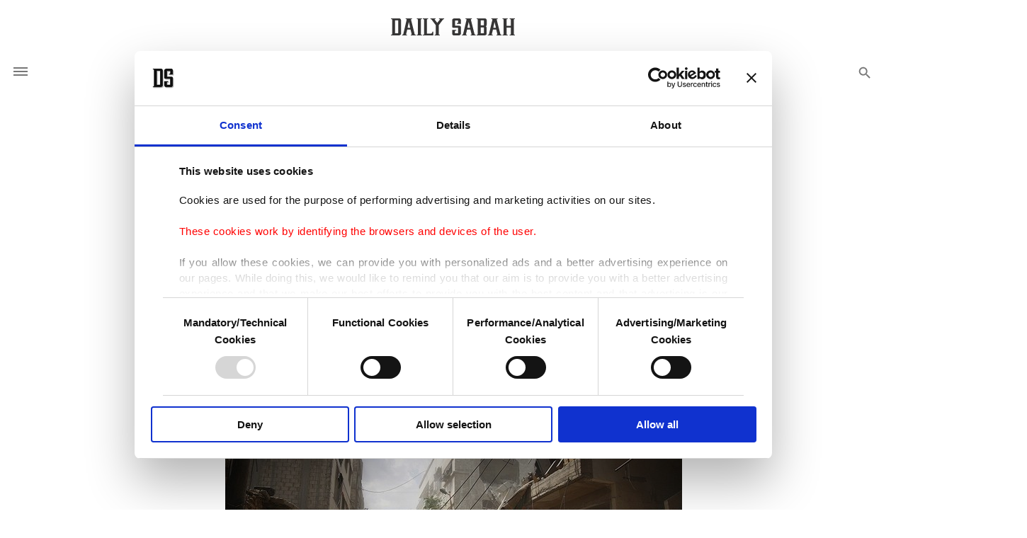

--- FILE ---
content_type: text/html; charset=UTF-8
request_url: https://www.dailysabah.com/article_count/25389
body_size: -83
content:
Article Id: 25389- Visit_count: 3</br>counter_mod: 10<br> mod: 3

--- FILE ---
content_type: application/javascript
request_url: https://idsb.tmgrup.com.tr/ly/theme_dailysabah/js/jquery.visible.min.js
body_size: 456
content:
(function(b){var a=b(window);b.fn.visible=function(c,A,F,p){if(this.length<1){return}F=F||"both";var B=this.length>1?this.eq(0):this,u=typeof p!=="undefined"&&p!==null,d=u?b(p):a,y=u?d.position():0,q=B.get(0),r=d.outerWidth(),h=d.outerHeight(),i=A===true?q.offsetWidth*q.offsetHeight:true;if(typeof q.getBoundingClientRect==="function"){var l=q.getBoundingClientRect(),I=u?l.top-y.top>=0&&l.top<h+y.top:l.top>=0&&l.top<h,j=u?l.bottom-y.top>0&&l.bottom<=h+y.top:l.bottom>0&&l.bottom<=h,C=u?l.left-y.left>=0&&l.left<r+y.left:l.left>=0&&l.left<r,w=u?l.right-y.left>0&&l.right<r+y.left:l.right>0&&l.right<=r,e=c?I||j:I&&j,v=c?C||w:C&&w,e=(l.top<0&&l.bottom>h)?true:e,v=(l.left<0&&l.right>r)?true:v;if(F==="both"){return i&&e&&v}else{if(F==="vertical"){return i&&e}else{if(F==="horizontal"){return i&&v}}}}else{var s=u?0:y,m=s+h,E=d.scrollLeft(),G=E+r,H=B.position(),x=H.top,z=x+B.height(),D=H.left,o=D+B.width(),f=c===true?z:x,g=c===true?x:z,n=c===true?o:D,k=c===true?D:o;if(F==="both"){return !!i&&((g<=m)&&(f>=s))&&((k<=G)&&(n>=E))}else{if(F==="vertical"){return !!i&&((g<=m)&&(f>=s))}else{if(F==="horizontal"){return !!i&&((k<=G)&&(n>=E))}}}}}})(jQuery);